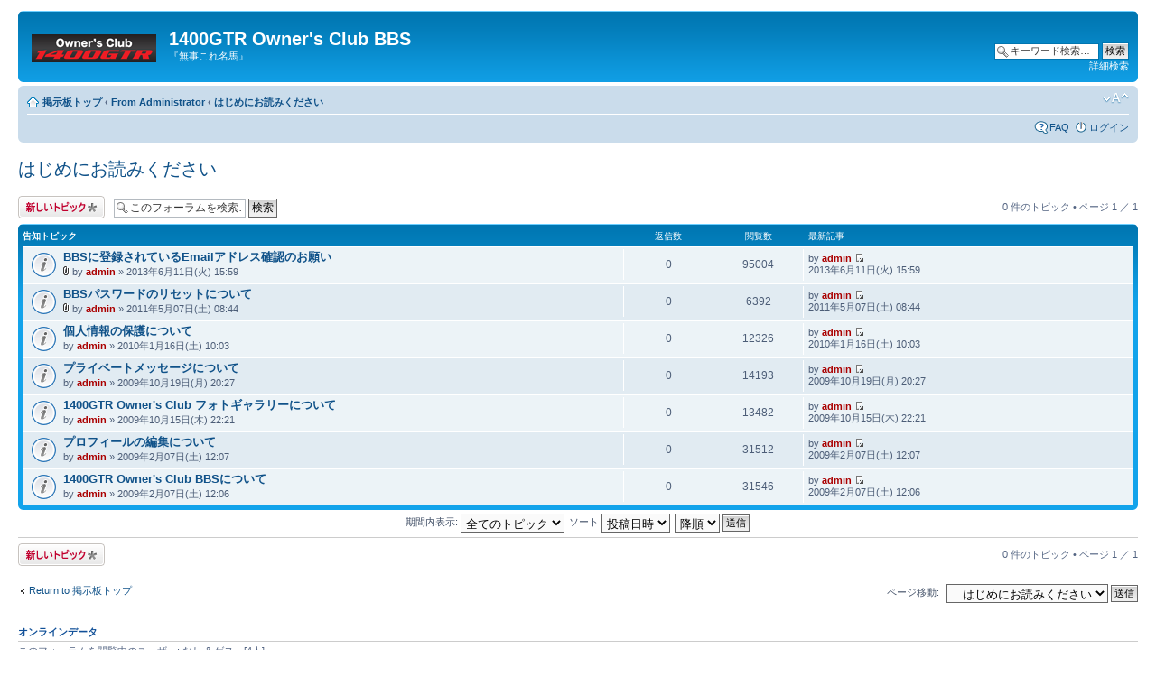

--- FILE ---
content_type: text/html; charset=UTF-8
request_url: http://www.1400gtr.jp/forum/viewforum.php?f=6&sid=cd67957ac41cf2f6132f8aa8c90faa03
body_size: 4981
content:
<!DOCTYPE html PUBLIC "-//W3C//DTD XHTML 1.0 Strict//EN" "http://www.w3.org/TR/xhtml1/DTD/xhtml1-strict.dtd">
<html xmlns="http://www.w3.org/1999/xhtml" dir="ltr" lang="ja-JP" xml:lang="ja-JP">
<head>

<meta http-equiv="content-type" content="text/html; charset=UTF-8" />
<meta http-equiv="content-style-type" content="text/css" />
<meta http-equiv="content-language" content="ja-JP" />
<meta http-equiv="imagetoolbar" content="no" />
<meta name="resource-type" content="document" />
<meta name="distribution" content="global" />
<meta name="copyright" content="2000, 2002, 2005, 2007 phpBB Group" />
<meta name="keywords" content="" />
<meta name="description" content="" />
<title>1400GTR Owner's Club BBS &bull; フォーラム閲覧 - はじめにお読みください</title>

<!--
	phpBB style name: prosilver
	Based on style:   prosilver (this is the default phpBB3 style)
	Original author:  Tom Beddard ( http://www.subBlue.com/ )
	Modified by:      
	
	NOTE: This page was generated by phpBB, the free open-source bulletin board package.
	      The phpBB Group is not responsible for the content of this page and forum. For more information
	      about phpBB please visit http://www.phpbb.com
-->

<script type="text/javascript">
// <![CDATA[
	var jump_page = '移動先のページ番号を入力してください:';
	var on_page = '1';
	var per_page = '';
	var base_url = '';
	var style_cookie = 'phpBBstyle';
	var style_cookie_settings = '; path=/; domain=.1400gtr.jp';
	var onload_functions = new Array();
	var onunload_functions = new Array();

	
	/**
	* Find a member
	*/
	function find_username(url)
	{
		popup(url, 760, 570, '_usersearch');
		return false;
	}

	/**
	* New function for handling multiple calls to window.onload and window.unload by pentapenguin
	*/
	window.onload = function()
	{
		for (var i = 0; i < onload_functions.length; i++)
		{
			eval(onload_functions[i]);
		}
	}

	window.onunload = function()
	{
		for (var i = 0; i < onunload_functions.length; i++)
		{
			eval(onunload_functions[i]);
		}
	}

// ]]>
</script>
<script type="text/javascript" src="./styles/prosilver/template/styleswitcher.js"></script>
<script type="text/javascript" src="./styles/prosilver/template/forum_fn.js"></script>

<link href="./styles/prosilver/theme/print.css" rel="stylesheet" type="text/css" media="print" title="printonly" />
<link href="./style.php?sid=1d14575d76b6daaac5cd1b6b1a2b77ce&amp;id=1&amp;lang=en" rel="stylesheet" type="text/css" media="screen, projection" />

<link href="./styles/prosilver/theme/normal.css" rel="stylesheet" type="text/css" title="A" />
<link href="./styles/prosilver/theme/medium.css" rel="alternate stylesheet" type="text/css" title="A+" />
<link href="./styles/prosilver/theme/large.css" rel="alternate stylesheet" type="text/css" title="A++" />


</head>

<body id="phpbb" class="section-viewforum ltr">

<div id="wrap">
	<a id="top" name="top" accesskey="t"></a>
	<div id="page-header">
		<div class="headerbar">
			<div class="inner"><span class="corners-top"><span></span></span>

			<div id="site-description">
				<a href="http://www.1400gtr.jp/" title="1400GTR Owner's Club Homepage" id="logo"><img src="./styles/prosilver/imageset/site_logo.gif" width="139" height="52" alt="" title="" /></a>
				<h1>1400GTR Owner's Club BBS</h1>
				<p>『無事これ名馬』</p>
				<p style="display: none;"><a href="#start_here">コンテンツへ</a></p>
			</div>

					<div id="search-box">
				<form action="./search.php?sid=1d14575d76b6daaac5cd1b6b1a2b77ce" method="post" id="search">
				<fieldset>
					<input name="keywords" id="keywords" type="text" maxlength="128" title="キーワード検索" class="inputbox search" value="キーワード検索…" onclick="if(this.value=='キーワード検索…')this.value='';" onblur="if(this.value=='')this.value='キーワード検索…';" /> 
					<input class="button2" value="検索" type="submit" /><br />
					<a href="./search.php?sid=1d14575d76b6daaac5cd1b6b1a2b77ce" title="詳細検索ページへ移動します">詳細検索</a> 				</fieldset>
				</form>
			</div>
		
			<span class="corners-bottom"><span></span></span></div>
		</div>

		<div class="navbar">
			<div class="inner"><span class="corners-top"><span></span></span>

			<ul class="linklist navlinks">
				<li class="icon-home"><a href="./index.php?sid=1d14575d76b6daaac5cd1b6b1a2b77ce" accesskey="h">掲示板トップ</a>  <strong>&#8249;</strong> <a href="./viewforum.php?f=12&amp;sid=1d14575d76b6daaac5cd1b6b1a2b77ce">From Administrator</a> <strong>&#8249;</strong> <a href="./viewforum.php?f=6&amp;sid=1d14575d76b6daaac5cd1b6b1a2b77ce">はじめにお読みください</a></li>

				<li class="rightside"><a href="#" onclick="fontsizeup(); return false;" onkeypress="fontsizeup(); return false;" class="fontsize" title="フォントサイズの変更">フォントサイズの変更</a></li>

							</ul>

			
			<ul class="linklist rightside">
				<li class="icon-faq"><a href="./faq.php?sid=1d14575d76b6daaac5cd1b6b1a2b77ce" title="よくある質問">FAQ</a></li>
									<li class="icon-logout"><a href="./ucp.php?mode=login&amp;sid=1d14575d76b6daaac5cd1b6b1a2b77ce" title="ログイン" accesskey="l">ログイン</a></li>
							</ul>

			<span class="corners-bottom"><span></span></span></div>
		</div>

	</div>

	<a name="start_here"></a>
	<div id="page-body">
		
		 <h2><a href="./viewforum.php?f=6&amp;start=0&amp;sid=1d14575d76b6daaac5cd1b6b1a2b77ce">はじめにお読みください</a></h2>

<p>
	<!-- NOTE: remove the style="display: none" when you want to have the forum description on the forum body --><span style="display: none">はじめてこのBBSにアクセスされる際にお読みください。<br /></span></p>
	<div class="topic-actions" >

			<div class="buttons">
			<div class="post-icon"><a href="./posting.php?mode=post&amp;f=6&amp;sid=1d14575d76b6daaac5cd1b6b1a2b77ce" title="トピックを投稿する"><span></span>トピックを投稿する</a></div>
		</div>
			<div class="search-box">
			<form method="post" id="forum-search" action="./search.php?fid[]=6&amp;sid=1d14575d76b6daaac5cd1b6b1a2b77ce">
			<fieldset>
				<input class="inputbox search tiny" type="text" name="keywords" id="search_keywords" size="20" value="このフォーラムを検索…" onclick="if (this.value == 'このフォーラムを検索…') this.value = '';" onblur="if (this.value == '') this.value = 'このフォーラムを検索…';" />
				<input class="button2" type="submit" value="検索" />
				<input type="hidden" value="6" name="fid[]" />
			</fieldset>
			</form>
		</div>
			<div class="pagination">
			0 件のトピック &bull; ページ <strong>1</strong> ／ <strong>1</strong>		</div>
	
	</div>
		<div class="forumbg announcement">
		<div class="inner"><span class="corners-top"><span></span></span>
		<ul class="topiclist">
			<li class="header">
				<dl class="icon">
					<dt>告知トピック</dt>
					<dd class="posts">返信数</dd>
					<dd class="views">閲覧数</dd>
					<dd class="lastpost"><span>最新記事</span></dd>
				</dl>
			</li>
		</ul>
		<ul class="topiclist topics">
	
		<li class="row bg1 announce">
			<dl class="icon" style="background-image: url(./styles/prosilver/imageset/announce_read.gif); background-repeat: no-repeat;">
				<dt title="新しい記事なし"><a href="./viewtopic.php?f=6&amp;t=2469&amp;sid=1d14575d76b6daaac5cd1b6b1a2b77ce" class="topictitle">BBSに登録されているEmailアドレス確認のお願い</a>
					<br />
					<img src="./styles/prosilver/imageset/icon_topic_attach.gif" width="7" height="10" alt="添付ファイル数" title="添付ファイル数" /> by <a href="./memberlist.php?mode=viewprofile&amp;u=2&amp;sid=1d14575d76b6daaac5cd1b6b1a2b77ce" style="color: #AA0000;" class="username-coloured">admin</a> &raquo; 2013年6月11日(火) 15:59				</dt>
				<dd class="posts">0 <dfn>返信数</dfn></dd>
				<dd class="views">95004 <dfn>閲覧数</dfn></dd>
				<dd class="lastpost"><span><dfn>最新記事 </dfn>by <a href="./memberlist.php?mode=viewprofile&amp;u=2&amp;sid=1d14575d76b6daaac5cd1b6b1a2b77ce" style="color: #AA0000;" class="username-coloured">admin</a>					<a href="./viewtopic.php?f=6&amp;t=2469&amp;sid=1d14575d76b6daaac5cd1b6b1a2b77ce&amp;p=28559#p28559"><img src="./styles/prosilver/imageset/icon_topic_latest.gif" width="11" height="9" alt="最新記事の表示" title="最新記事の表示" /></a> <br />2013年6月11日(火) 15:59</span>
				</dd>
			</dl>
		</li>

	
		<li class="row bg2 announce">
			<dl class="icon" style="background-image: url(./styles/prosilver/imageset/announce_read.gif); background-repeat: no-repeat;">
				<dt title="新しい記事なし"><a href="./viewtopic.php?f=6&amp;t=1351&amp;sid=1d14575d76b6daaac5cd1b6b1a2b77ce" class="topictitle">BBSパスワードのリセットについて</a>
					<br />
					<img src="./styles/prosilver/imageset/icon_topic_attach.gif" width="7" height="10" alt="添付ファイル数" title="添付ファイル数" /> by <a href="./memberlist.php?mode=viewprofile&amp;u=2&amp;sid=1d14575d76b6daaac5cd1b6b1a2b77ce" style="color: #AA0000;" class="username-coloured">admin</a> &raquo; 2011年5月07日(土) 08:44				</dt>
				<dd class="posts">0 <dfn>返信数</dfn></dd>
				<dd class="views">6392 <dfn>閲覧数</dfn></dd>
				<dd class="lastpost"><span><dfn>最新記事 </dfn>by <a href="./memberlist.php?mode=viewprofile&amp;u=2&amp;sid=1d14575d76b6daaac5cd1b6b1a2b77ce" style="color: #AA0000;" class="username-coloured">admin</a>					<a href="./viewtopic.php?f=6&amp;t=1351&amp;sid=1d14575d76b6daaac5cd1b6b1a2b77ce&amp;p=16326#p16326"><img src="./styles/prosilver/imageset/icon_topic_latest.gif" width="11" height="9" alt="最新記事の表示" title="最新記事の表示" /></a> <br />2011年5月07日(土) 08:44</span>
				</dd>
			</dl>
		</li>

	
		<li class="row bg1 announce">
			<dl class="icon" style="background-image: url(./styles/prosilver/imageset/announce_read.gif); background-repeat: no-repeat;">
				<dt title="新しい記事なし"><a href="./viewtopic.php?f=6&amp;t=514&amp;sid=1d14575d76b6daaac5cd1b6b1a2b77ce" class="topictitle">個人情報の保護について</a>
					<br />
					by <a href="./memberlist.php?mode=viewprofile&amp;u=2&amp;sid=1d14575d76b6daaac5cd1b6b1a2b77ce" style="color: #AA0000;" class="username-coloured">admin</a> &raquo; 2010年1月16日(土) 10:03				</dt>
				<dd class="posts">0 <dfn>返信数</dfn></dd>
				<dd class="views">12326 <dfn>閲覧数</dfn></dd>
				<dd class="lastpost"><span><dfn>最新記事 </dfn>by <a href="./memberlist.php?mode=viewprofile&amp;u=2&amp;sid=1d14575d76b6daaac5cd1b6b1a2b77ce" style="color: #AA0000;" class="username-coloured">admin</a>					<a href="./viewtopic.php?f=6&amp;t=514&amp;sid=1d14575d76b6daaac5cd1b6b1a2b77ce&amp;p=6920#p6920"><img src="./styles/prosilver/imageset/icon_topic_latest.gif" width="11" height="9" alt="最新記事の表示" title="最新記事の表示" /></a> <br />2010年1月16日(土) 10:03</span>
				</dd>
			</dl>
		</li>

	
		<li class="row bg2 announce">
			<dl class="icon" style="background-image: url(./styles/prosilver/imageset/announce_read.gif); background-repeat: no-repeat;">
				<dt title="新しい記事なし"><a href="./viewtopic.php?f=6&amp;t=381&amp;sid=1d14575d76b6daaac5cd1b6b1a2b77ce" class="topictitle">プライベートメッセージについて</a>
					<br />
					by <a href="./memberlist.php?mode=viewprofile&amp;u=2&amp;sid=1d14575d76b6daaac5cd1b6b1a2b77ce" style="color: #AA0000;" class="username-coloured">admin</a> &raquo; 2009年10月19日(月) 20:27				</dt>
				<dd class="posts">0 <dfn>返信数</dfn></dd>
				<dd class="views">14193 <dfn>閲覧数</dfn></dd>
				<dd class="lastpost"><span><dfn>最新記事 </dfn>by <a href="./memberlist.php?mode=viewprofile&amp;u=2&amp;sid=1d14575d76b6daaac5cd1b6b1a2b77ce" style="color: #AA0000;" class="username-coloured">admin</a>					<a href="./viewtopic.php?f=6&amp;t=381&amp;sid=1d14575d76b6daaac5cd1b6b1a2b77ce&amp;p=4777#p4777"><img src="./styles/prosilver/imageset/icon_topic_latest.gif" width="11" height="9" alt="最新記事の表示" title="最新記事の表示" /></a> <br />2009年10月19日(月) 20:27</span>
				</dd>
			</dl>
		</li>

	
		<li class="row bg1 announce">
			<dl class="icon" style="background-image: url(./styles/prosilver/imageset/announce_read.gif); background-repeat: no-repeat;">
				<dt title="新しい記事なし"><a href="./viewtopic.php?f=6&amp;t=374&amp;sid=1d14575d76b6daaac5cd1b6b1a2b77ce" class="topictitle">1400GTR Owner's Club フォトギャラリーについて</a>
					<br />
					by <a href="./memberlist.php?mode=viewprofile&amp;u=2&amp;sid=1d14575d76b6daaac5cd1b6b1a2b77ce" style="color: #AA0000;" class="username-coloured">admin</a> &raquo; 2009年10月15日(木) 22:21				</dt>
				<dd class="posts">0 <dfn>返信数</dfn></dd>
				<dd class="views">13482 <dfn>閲覧数</dfn></dd>
				<dd class="lastpost"><span><dfn>最新記事 </dfn>by <a href="./memberlist.php?mode=viewprofile&amp;u=2&amp;sid=1d14575d76b6daaac5cd1b6b1a2b77ce" style="color: #AA0000;" class="username-coloured">admin</a>					<a href="./viewtopic.php?f=6&amp;t=374&amp;sid=1d14575d76b6daaac5cd1b6b1a2b77ce&amp;p=4671#p4671"><img src="./styles/prosilver/imageset/icon_topic_latest.gif" width="11" height="9" alt="最新記事の表示" title="最新記事の表示" /></a> <br />2009年10月15日(木) 22:21</span>
				</dd>
			</dl>
		</li>

	
		<li class="row bg2 announce">
			<dl class="icon" style="background-image: url(./styles/prosilver/imageset/announce_read.gif); background-repeat: no-repeat;">
				<dt title="新しい記事なし"><a href="./viewtopic.php?f=6&amp;t=17&amp;sid=1d14575d76b6daaac5cd1b6b1a2b77ce" class="topictitle">プロフィールの編集について</a>
					<br />
					by <a href="./memberlist.php?mode=viewprofile&amp;u=2&amp;sid=1d14575d76b6daaac5cd1b6b1a2b77ce" style="color: #AA0000;" class="username-coloured">admin</a> &raquo; 2009年2月07日(土) 12:07				</dt>
				<dd class="posts">0 <dfn>返信数</dfn></dd>
				<dd class="views">31512 <dfn>閲覧数</dfn></dd>
				<dd class="lastpost"><span><dfn>最新記事 </dfn>by <a href="./memberlist.php?mode=viewprofile&amp;u=2&amp;sid=1d14575d76b6daaac5cd1b6b1a2b77ce" style="color: #AA0000;" class="username-coloured">admin</a>					<a href="./viewtopic.php?f=6&amp;t=17&amp;sid=1d14575d76b6daaac5cd1b6b1a2b77ce&amp;p=36#p36"><img src="./styles/prosilver/imageset/icon_topic_latest.gif" width="11" height="9" alt="最新記事の表示" title="最新記事の表示" /></a> <br />2009年2月07日(土) 12:07</span>
				</dd>
			</dl>
		</li>

	
		<li class="row bg1 announce">
			<dl class="icon" style="background-image: url(./styles/prosilver/imageset/announce_read.gif); background-repeat: no-repeat;">
				<dt title="新しい記事なし"><a href="./viewtopic.php?f=6&amp;t=16&amp;sid=1d14575d76b6daaac5cd1b6b1a2b77ce" class="topictitle">1400GTR Owner's Club BBSについて</a>
					<br />
					by <a href="./memberlist.php?mode=viewprofile&amp;u=2&amp;sid=1d14575d76b6daaac5cd1b6b1a2b77ce" style="color: #AA0000;" class="username-coloured">admin</a> &raquo; 2009年2月07日(土) 12:06				</dt>
				<dd class="posts">0 <dfn>返信数</dfn></dd>
				<dd class="views">31546 <dfn>閲覧数</dfn></dd>
				<dd class="lastpost"><span><dfn>最新記事 </dfn>by <a href="./memberlist.php?mode=viewprofile&amp;u=2&amp;sid=1d14575d76b6daaac5cd1b6b1a2b77ce" style="color: #AA0000;" class="username-coloured">admin</a>					<a href="./viewtopic.php?f=6&amp;t=16&amp;sid=1d14575d76b6daaac5cd1b6b1a2b77ce&amp;p=35#p35"><img src="./styles/prosilver/imageset/icon_topic_latest.gif" width="11" height="9" alt="最新記事の表示" title="最新記事の表示" /></a> <br />2009年2月07日(土) 12:06</span>
				</dd>
			</dl>
		</li>

				</ul>
		<span class="corners-bottom"><span></span></span></div>
	</div>
		<form method="post" action="./viewforum.php?f=6&amp;start=0&amp;sid=1d14575d76b6daaac5cd1b6b1a2b77ce">
		<fieldset class="display-options">
						<label>期間内表示: <select name="st" id="st"><option value="0" selected="selected">全てのトピック</option><option value="1">1 日</option><option value="7">1 週間</option><option value="14">2 週間</option><option value="30">1 ヶ月</option><option value="90">3 ヶ月</option><option value="180">6 ヶ月</option><option value="365">1 年</option></select></label>
			<label>ソート <select name="sk" id="sk"><option value="a">作成者</option><option value="t" selected="selected">投稿日時</option><option value="r">返信数</option><option value="s">件名</option><option value="v">閲覧数</option></select></label>
			<label><select name="sd" id="sd"><option value="a">昇順</option><option value="d" selected="selected">降順</option></select> <input type="submit" name="sort" value="送信" class="button2" /></label>
			</fieldset>
	</form>
	<hr />
	<div class="topic-actions">
				<div class="buttons">
			<div class="post-icon" title="トピックを投稿する"><a href="./posting.php?mode=post&amp;f=6&amp;sid=1d14575d76b6daaac5cd1b6b1a2b77ce"><span></span>トピックを投稿する</a></div>
		</div>
				<div class="pagination">
			 0 件のトピック &bull; ページ <strong>1</strong> ／ <strong>1</strong>		</div>
			</div>
	<p></p><p><a href="./index.php?sid=1d14575d76b6daaac5cd1b6b1a2b77ce" class="left-box left" accesskey="r">Return to 掲示板トップ</a></p>
	<form method="post" id="jumpbox" action="./viewforum.php?sid=1d14575d76b6daaac5cd1b6b1a2b77ce" onsubmit="if(document.jumpbox.f.value == -1){return false;}">

			<fieldset class="jumpbox">
				<label for="f" accesskey="j">ページ移動:</label>
			<select name="f" id="f" onchange="if(this.options[this.selectedIndex].value != -1){ document.forms['jumpbox'].submit() }">
							<option value="-1">フォーラムを選択</option>
			<option value="-1">------------------</option>				<option value="12">From Administrator</option>
							<option value="6" selected="selected">&nbsp; &nbsp;はじめにお読みください</option>
							<option value="14">Public Forums</option>
							<option value="7">&nbsp; &nbsp;だれでも掲示板</option>
							<option value="11">Member Forums</option>
							<option value="15">&nbsp; &nbsp;メイン掲示板</option>
							<option value="16">&nbsp; &nbsp;カスタム掲示板</option>
							<option value="17">&nbsp; &nbsp;オフ会掲示板</option>
							<option value="18">&nbsp; &nbsp;売買掲示板</option>
							<option value="21">Links</option>
							<option value="22">&nbsp; &nbsp;フォトギャラリー</option>
						</select>
			<input type="submit" value="送信" class="button2" />
		</fieldset>
	</form>

	<h3>オンラインデータ</h3>
	<p>このフォーラムを閲覧中のユーザー: なし &amp; ゲスト[4人]</p>
	<h3>フォーラムパーミッション</h3>
	<p>トピック投稿: <strong>不可</strong><br />返信投稿: <strong>不可</strong><br />記事編集: <strong>不可</strong><br />記事削除: <strong>不可</strong><br />ファイル添付: <strong>不可</strong><br /></p>
</div>

<div id="page-footer">

	<div class="navbar">
		<div class="inner"><span class="corners-top"><span></span></span>

		<ul class="linklist">
			<li class="icon-home"><a href="./index.php?sid=1d14575d76b6daaac5cd1b6b1a2b77ce" accesskey="h">掲示板トップ</a></li>
							<li class="rightside"><a href="./memberlist.php?mode=leaders&amp;sid=1d14575d76b6daaac5cd1b6b1a2b77ce">管理・運営チーム</a> &bull; <a href="./ucp.php?mode=delete_cookies&amp;sid=1d14575d76b6daaac5cd1b6b1a2b77ce">掲示板の cookie を削除</a> &bull; All times are UTC + 9 hours </li>
		</ul>

		<span class="corners-bottom"><span></span></span></div>
	</div>
	
<!--
	We request you retain the full copyright notice below including the link to www.phpbb.com.
	This not only gives respect to the large amount of time given freely by the developers
	but also helps build interest, traffic and use of phpBB3. If you (honestly) cannot retain
	the full copyright we ask you at least leave in place the "Powered by phpBB" line, with
	"phpBB" linked to www.phpbb.com. If you refuse to include even this then support on our
	forums may be affected.

	The phpBB Group : 2006
//-->

	<div class="copyright">Powered by <a href="http://www.phpbb.com/">phpBB</a> &copy; 2000, 2002, 2005, 2007 phpBB Group
		<br />Japanese translation principally by <a href="http://bbmods.info/bbs/" onclick="window.open(this.href, '_blank'); return false;" title="new window">ocean</a>	</div>
</div>

</div>

<div>
	<a id="bottom" name="bottom" accesskey="z"></a>
	</div>

</body>
</html>